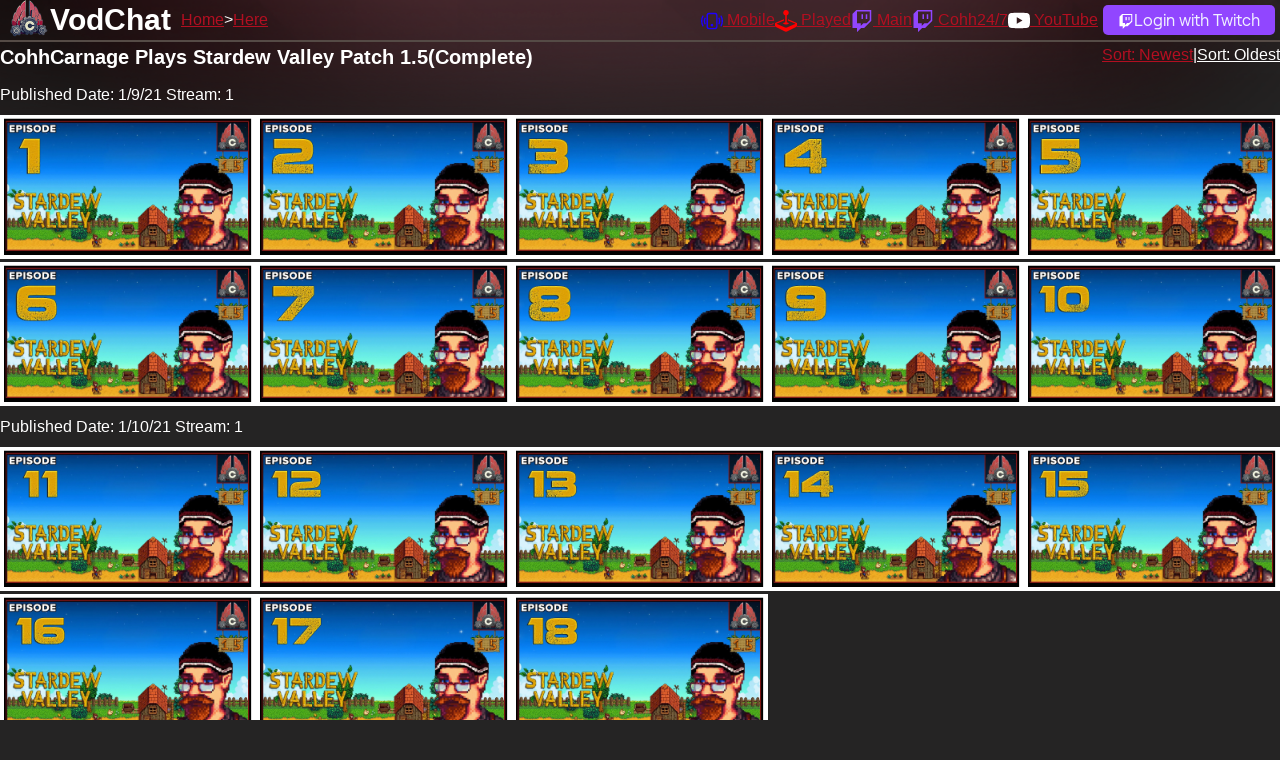

--- FILE ---
content_type: text/html; charset=utf-8
request_url: https://vodchat.cohhilition.com/playlist/PLN39y5i_H0FnnU7-5aQ0PfFTRMOmcGVLm
body_size: 6903
content:
<!DOCTYPE html><html lang="en" data-theme="dark"><head><meta charset="utf-8"><meta name="viewport" content="width=device-width, initial-scale=1, shrink-to-fit=no, user-scalable=no"><link href="/favicon.ico" rel="icon" type="image/x-icon"><link rel="canonical" href="https://vodchat.cohhilition.com/playlist/PLN39y5i_H0FnnU7-5aQ0PfFTRMOmcGVLm"><title>CohhCarnage Plays Stardew Valley Patch 1.5(Complete) | VodChat | The Cohhilition</title><meta name="description" content="Watch CohhCarnage Vods with the Twitch Chat"><link rel="stylesheet" href="/style.min.css?v=20250718_1333"><meta property="og:locale" content="en_US"><meta property="og:type" content="website"><meta property="og:site_name" content="The Cohhilition"><meta property="og:title" content="CohhCarnage Plays Stardew Valley Patch 1.5(Complete) | VodChat | The Cohhilition"><meta property="og:description" content="Watch CohhCarnage Vods with the Twitch Chat"><meta property="og:url" content="/playlist/PLN39y5i_H0FnnU7-5aQ0PfFTRMOmcGVLm"><meta property="og:image" content="https://vodchat.cohhilition.com/logo_left_1920.png"><meta name="twitter:card" content="summary"><meta name="twitter:domain" content="vodchat.cohhilition.com"><meta name="twitter:url" content="/playlist/PLN39y5i_H0FnnU7-5aQ0PfFTRMOmcGVLm"><meta name="twitter:title" content="CohhCarnage Plays Stardew Valley Patch 1.5(Complete) | VodChat | The Cohhilition"><meta name="twitter:description" content="Watch @CohhCarnage Vods with the @Twitch Chat"><meta name="twitter:image" content="https://vodchat.cohhilition.com/logo_left_1920.png"><meta name="theme-color" content="#78080D"><meta name="google-site-verification" content="BkC14JsRMjzkOdrqClkMbvjyNKZPfm5S5dv00HHPw4I"><meta name="darkreader-lock"></head><body id="playlist"><div id="masthead"></div><div id="header"><div><h2><a href="/">VodChat</a></h2></div><div><ul id="sitenav"><li><a href="/">Home</a></li><li><a href="/playlist/PLN39y5i_H0FnnU7-5aQ0PfFTRMOmcGVLm">Here</a></li></ul></div><div><ul id="usernav"><li><a href="https://cohhilition.com/mobile" title="Cohhilition Mobile App"><svg xmlns="http://www.w3.org/2000/svg" width="22" height="22" fill="currentColor" class="bi bi-phone-vibrate" viewBox="0 0 16 16"><path d="M10 3a1 1 0 0 1 1 1v8a1 1 0 0 1-1 1H6a1 1 0 0 1-1-1V4a1 1 0 0 1 1-1h4zM6 2a2 2 0 0 0-2 2v8a2 2 0 0 0 2 2h4a2 2 0 0 0 2-2V4a2 2 0 0 0-2-2H6z"/><path d="M8 12a1 1 0 1 0 0-2 1 1 0 0 0 0 2zM1.599 4.058a.5.5 0 0 1 .208.676A6.967 6.967 0 0 0 1 8c0 1.18.292 2.292.807 3.266a.5.5 0 0 1-.884.468A7.968 7.968 0 0 1 0 8c0-1.347.334-2.619.923-3.734a.5.5 0 0 1 .676-.208zm12.802 0a.5.5 0 0 1 .676.208A7.967 7.967 0 0 1 16 8a7.967 7.967 0 0 1-.923 3.734.5.5 0 0 1-.884-.468A6.967 6.967 0 0 0 15 8c0-1.18-.292-2.292-.807-3.266a.5.5 0 0 1 .208-.676zM3.057 5.534a.5.5 0 0 1 .284.648A4.986 4.986 0 0 0 3 8c0 .642.12 1.255.34 1.818a.5.5 0 1 1-.93.364A5.986 5.986 0 0 1 2 8c0-.769.145-1.505.41-2.182a.5.5 0 0 1 .647-.284zm9.886 0a.5.5 0 0 1 .648.284C13.855 6.495 14 7.231 14 8c0 .769-.145 1.505-.41 2.182a.5.5 0 0 1-.93-.364C12.88 9.255 13 8.642 13 8c0-.642-.12-1.255-.34-1.818a.5.5 0 0 1 .283-.648z"/></svg> <span>Mobile</span></a></li><li><a href="/played/" title="The Great CohhCarnage has played database"><svg xmlns="http://www.w3.org/2000/svg" width="22" height="22" fill="currentColor" class="bi bi-joystick" viewBox="0 0 16 16"><path d="M10 2a2 2 0 0 1-1.5 1.937v5.087c.863.083 1.5.377 1.5.726 0 .414-.895.75-2 .75s-2-.336-2-.75c0-.35.637-.643 1.5-.726V3.937A2 2 0 1 1 10 2z"/><path d="M0 9.665v1.717a1 1 0 0 0 .553.894l6.553 3.277a2 2 0 0 0 1.788 0l6.553-3.277a1 1 0 0 0 .553-.894V9.665c0-.1-.06-.19-.152-.23L9.5 6.715v.993l5.227 2.178a.125.125 0 0 1 .001.23l-5.94 2.546a2 2 0 0 1-1.576 0l-5.94-2.546a.125.125 0 0 1 .001-.23L6.5 7.708l-.013-.988L.152 9.435a.25.25 0 0 0-.152.23z"/></svg> <span>Played</span></a></li><li><a href="https://www.twitch.tv/cohhcarnage" target="_blank" title="CohhCarnage on Twitch"><svg xmlns="http://www.w3.org/2000/svg" width="22" height="22" fill="currentColor" class="bi bi-twitch" viewBox="0 0 16 16"><path d="M3.857 0 1 2.857v10.286h3.429V16l2.857-2.857H9.57L14.714 8V0H3.857zm9.714 7.429-2.285 2.285H9l-2 2v-2H4.429V1.143h9.142v6.286z"/><path d="M11.857 3.143h-1.143V6.57h1.143V3.143zm-3.143 0H7.571V6.57h1.143V3.143z"/></svg> <span>Main</span></a></li><li><a href="https://www.twitch.tv/cohh" target="_blank" title="Cohh on Twitch"><svg xmlns="http://www.w3.org/2000/svg" width="22" height="22" fill="currentColor" class="bi bi-twitch" viewBox="0 0 16 16"><path d="M3.857 0 1 2.857v10.286h3.429V16l2.857-2.857H9.57L14.714 8V0H3.857zm9.714 7.429-2.285 2.285H9l-2 2v-2H4.429V1.143h9.142v6.286z"/><path d="M11.857 3.143h-1.143V6.57h1.143V3.143zm-3.143 0H7.571V6.57h1.143V3.143z"/></svg> <span>Cohh24/7</span></a></li><li><a href="https://www.youtube.com/cohhcarnage" target="_blank" title="CohhCarnage on YouTube"><svg xmlns="http://www.w3.org/2000/svg" width="22" height="22" fill="currentColor" class="bi bi-youtube" viewBox="0 0 16 16"><path d="M8.051 1.999h.089c.822.003 4.987.033 6.11.335a2.01 2.01 0 0 1 1.415 1.42c.101.38.172.883.22 1.402l.01.104.022.26.008.104c.065.914.073 1.77.074 1.957v.075c-.001.194-.01 1.108-.082 2.06l-.008.105-.009.104c-.05.572-.124 1.14-.235 1.558a2.007 2.007 0 0 1-1.415 1.42c-1.16.312-5.569.334-6.18.335h-.142c-.309 0-1.587-.006-2.927-.052l-.17-.006-.087-.004-.171-.007-.171-.007c-1.11-.049-2.167-.128-2.654-.26a2.007 2.007 0 0 1-1.415-1.419c-.111-.417-.185-.986-.235-1.558L.09 9.82l-.008-.104A31.4 31.4 0 0 1 0 7.68v-.123c.002-.215.01-.958.064-1.778l.007-.103.003-.052.008-.104.022-.26.01-.104c.048-.519.119-1.023.22-1.402a2.007 2.007 0 0 1 1.415-1.42c.487-.13 1.544-.21 2.654-.26l.17-.007.172-.006.086-.003.171-.007A99.788 99.788 0 0 1 7.858 2h.193zM6.4 5.209v4.818l4.157-2.408L6.4 5.209z"/></svg> <span>YouTube</span></a></li><li><a class="login_link" href="/login/" title="Login with Twitch"><svg xmlns="http://www.w3.org/2000/svg" width="16" height="16" fill="#FFFFFF" class="bi bi-twitch" viewBox="0 0 16 16"><path d="M3.857 0 1 2.857v10.286h3.429V16l2.857-2.857H9.57L14.714 8V0H3.857zm9.714 7.429-2.285 2.285H9l-2 2v-2H4.429V1.143h9.142v6.286z"/><path d="M11.857 3.143h-1.143V6.57h1.143V3.143zm-3.143 0H7.571V6.57h1.143V3.143z"/></svg><span>Login with Twitch</span></a></li></ul></div></div><div id="main"><div id="errors"></div><div class="right"><a href="?sort=desc">Sort: Newest</a>|<a class="active" href="?sort=asc">Sort: Oldest</a></div><h4>CohhCarnage Plays Stardew Valley Patch 1.5(Complete)</h4><div class="row playlist_videos"><div class="breaker"></div><p class="published_date">Published Date: 1/9/21 Stream: 1</p><div class="cell"><a class=" " href="/video/L33xnGSyXdg" id="video_L33xnGSyXdg"><img class="img-fluid" src="https://i.ytimg.com/vi_webp/L33xnGSyXdg/maxresdefault.webp" title="CohhCarnage Plays Stardew Valley Patch 1.5 - Episode 1" alt="CohhCarnage Plays Stardew Valley Patch 1.5 - Episode 1"></a></div><div class="cell"><a class=" " href="/video/8LJ5k9zm-Uw" id="video_8LJ5k9zm-Uw"><img class="img-fluid" src="https://i.ytimg.com/vi_webp/8LJ5k9zm-Uw/maxresdefault.webp" title="CohhCarnage Plays Stardew Valley Patch 1.5 - Episode 2" alt="CohhCarnage Plays Stardew Valley Patch 1.5 - Episode 2"></a></div><div class="cell"><a class=" " href="/video/o75inLTgsJU" id="video_o75inLTgsJU"><img class="img-fluid" src="https://i.ytimg.com/vi_webp/o75inLTgsJU/maxresdefault.webp" title="CohhCarnage Plays Stardew Valley Patch 1.5 - Episode 3" alt="CohhCarnage Plays Stardew Valley Patch 1.5 - Episode 3"></a></div><div class="cell"><a class=" " href="/video/E6nKP4e_0q4" id="video_E6nKP4e_0q4"><img class="img-fluid" src="https://i.ytimg.com/vi_webp/E6nKP4e_0q4/maxresdefault.webp" title="CohhCarnage Plays Stardew Valley Patch 1.5 - Episode 4" alt="CohhCarnage Plays Stardew Valley Patch 1.5 - Episode 4"></a></div><div class="cell"><a class=" " href="/video/I-Zhqa3kXlo" id="video_I-Zhqa3kXlo"><img class="img-fluid" src="https://i.ytimg.com/vi_webp/I-Zhqa3kXlo/maxresdefault.webp" title="CohhCarnage Plays Stardew Valley Patch 1.5 - Episode 5" alt="CohhCarnage Plays Stardew Valley Patch 1.5 - Episode 5"></a></div><div class="cell"><a class=" " href="/video/gh_wPA0Ow30" id="video_gh_wPA0Ow30"><img class="img-fluid" src="https://i.ytimg.com/vi_webp/gh_wPA0Ow30/maxresdefault.webp" title="CohhCarnage Plays Stardew Valley Patch 1.5 - Episode 6" alt="CohhCarnage Plays Stardew Valley Patch 1.5 - Episode 6"></a></div><div class="cell"><a class=" " href="/video/xVvcL0ISAmg" id="video_xVvcL0ISAmg"><img class="img-fluid" src="https://i.ytimg.com/vi_webp/xVvcL0ISAmg/maxresdefault.webp" title="CohhCarnage Plays Stardew Valley Patch 1.5 - Episode 7" alt="CohhCarnage Plays Stardew Valley Patch 1.5 - Episode 7"></a></div><div class="cell"><a class=" " href="/video/pz5K0uk6Dc8" id="video_pz5K0uk6Dc8"><img class="img-fluid" src="https://i.ytimg.com/vi_webp/pz5K0uk6Dc8/maxresdefault.webp" title="CohhCarnage Plays Stardew Valley Patch 1.5 - Episode 8" alt="CohhCarnage Plays Stardew Valley Patch 1.5 - Episode 8"></a></div><div class="cell"><a class=" " href="/video/qyt8Pxk3dWA" id="video_qyt8Pxk3dWA"><img class="img-fluid" src="https://i.ytimg.com/vi_webp/qyt8Pxk3dWA/maxresdefault.webp" title="CohhCarnage Plays Stardew Valley Patch 1.5 - Episode 9" alt="CohhCarnage Plays Stardew Valley Patch 1.5 - Episode 9"></a></div><div class="cell"><a class=" " href="/video/IJoOUsdm860" id="video_IJoOUsdm860"><img class="img-fluid" src="https://i.ytimg.com/vi_webp/IJoOUsdm860/maxresdefault.webp" title="CohhCarnage Plays Stardew Valley Patch 1.5 - Episode 10" alt="CohhCarnage Plays Stardew Valley Patch 1.5 - Episode 10"></a></div><div class="breaker"></div><p class="published_date">Published Date: 1/10/21 Stream: 1</p><div class="cell"><a class=" " href="/video/dSBgdBVxRRA" id="video_dSBgdBVxRRA"><img class="img-fluid" src="https://i.ytimg.com/vi_webp/dSBgdBVxRRA/maxresdefault.webp" title="CohhCarnage Plays Stardew Valley Patch 1.5 - Episode 11" alt="CohhCarnage Plays Stardew Valley Patch 1.5 - Episode 11"></a></div><div class="cell"><a class=" " href="/video/pr6fZ9z3v34" id="video_pr6fZ9z3v34"><img class="img-fluid" src="https://i.ytimg.com/vi_webp/pr6fZ9z3v34/maxresdefault.webp" title="CohhCarnage Plays Stardew Valley Patch 1.5 - Episode 12" alt="CohhCarnage Plays Stardew Valley Patch 1.5 - Episode 12"></a></div><div class="cell"><a class=" " href="/video/eyufcUfsFvc" id="video_eyufcUfsFvc"><img class="img-fluid" src="https://i.ytimg.com/vi_webp/eyufcUfsFvc/maxresdefault.webp" title="CohhCarnage Plays Stardew Valley Patch 1.5 - Episode 13" alt="CohhCarnage Plays Stardew Valley Patch 1.5 - Episode 13"></a></div><div class="cell"><a class=" " href="/video/-Vog9c8EeWk" id="video_-Vog9c8EeWk"><img class="img-fluid" src="https://i.ytimg.com/vi_webp/-Vog9c8EeWk/maxresdefault.webp" title="CohhCarnage Plays Stardew Valley Patch 1.5 - Episode 14" alt="CohhCarnage Plays Stardew Valley Patch 1.5 - Episode 14"></a></div><div class="cell"><a class=" " href="/video/ic4TA5Rldlc" id="video_ic4TA5Rldlc"><img class="img-fluid" src="https://i.ytimg.com/vi_webp/ic4TA5Rldlc/maxresdefault.webp" title="CohhCarnage Plays Stardew Valley Patch 1.5 - Episode 15" alt="CohhCarnage Plays Stardew Valley Patch 1.5 - Episode 15"></a></div><div class="cell"><a class=" " href="/video/qWMUoVthMrs" id="video_qWMUoVthMrs"><img class="img-fluid" src="https://i.ytimg.com/vi_webp/qWMUoVthMrs/maxresdefault.webp" title="CohhCarnage Plays Stardew Valley Patch 1.5 - Episode 16" alt="CohhCarnage Plays Stardew Valley Patch 1.5 - Episode 16"></a></div><div class="cell"><a class=" " href="/video/QxHtSgD9rK4" id="video_QxHtSgD9rK4"><img class="img-fluid" src="https://i.ytimg.com/vi_webp/QxHtSgD9rK4/maxresdefault.webp" title="CohhCarnage Plays Stardew Valley Patch 1.5 - Episode 17" alt="CohhCarnage Plays Stardew Valley Patch 1.5 - Episode 17"></a></div><div class="cell"><a class=" " href="/video/dNitby9dE1I" id="video_dNitby9dE1I"><img class="img-fluid" src="https://i.ytimg.com/vi_webp/dNitby9dE1I/maxresdefault.webp" title="CohhCarnage Plays Stardew Valley Patch 1.5 - Episode 18" alt="CohhCarnage Plays Stardew Valley Patch 1.5 - Episode 18"></a></div><div class="breaker"></div><p class="published_date">Published Date: 1/10/21 Stream: 2</p><div class="cell"><a class=" " href="/video/A__vq0FfErg" id="video_A__vq0FfErg"><img class="img-fluid" src="https://i.ytimg.com/vi_webp/A__vq0FfErg/maxresdefault.webp" title="CohhCarnage Plays Stardew Valley Patch 1.5 - Episode 19" alt="CohhCarnage Plays Stardew Valley Patch 1.5 - Episode 19"></a></div><div class="cell"><a class=" " href="/video/wSwyipN1lYg" id="video_wSwyipN1lYg"><img class="img-fluid" src="https://i.ytimg.com/vi_webp/wSwyipN1lYg/maxresdefault.webp" title="CohhCarnage Plays Stardew Valley Patch 1.5 - Episode 20" alt="CohhCarnage Plays Stardew Valley Patch 1.5 - Episode 20"></a></div><div class="cell"><a class=" " href="/video/b-N-dUrm1-I" id="video_b-N-dUrm1-I"><img class="img-fluid" src="https://i.ytimg.com/vi_webp/b-N-dUrm1-I/maxresdefault.webp" title="CohhCarnage Plays Stardew Valley Patch 1.5 - Episode 21" alt="CohhCarnage Plays Stardew Valley Patch 1.5 - Episode 21"></a></div><div class="cell"><a class=" " href="/video/XLnzx31THlI" id="video_XLnzx31THlI"><img class="img-fluid" src="https://i.ytimg.com/vi_webp/XLnzx31THlI/maxresdefault.webp" title="CohhCarnage Plays Stardew Valley Patch 1.5 - Episode 22" alt="CohhCarnage Plays Stardew Valley Patch 1.5 - Episode 22"></a></div><div class="breaker"></div><p class="published_date">Published Date: 1/11/21 Stream: 1</p><div class="cell"><a class=" " href="/video/Q0K8Ce7HET8" id="video_Q0K8Ce7HET8"><img class="img-fluid" src="https://i.ytimg.com/vi_webp/Q0K8Ce7HET8/maxresdefault.webp" title="CohhCarnage Plays Stardew Valley Patch 1.5 - Episode 23" alt="CohhCarnage Plays Stardew Valley Patch 1.5 - Episode 23"></a></div><div class="cell"><a class=" " href="/video/uq8N4i9U7wE" id="video_uq8N4i9U7wE"><img class="img-fluid" src="https://i.ytimg.com/vi_webp/uq8N4i9U7wE/maxresdefault.webp" title="CohhCarnage Plays Stardew Valley Patch 1.5 - Episode 24" alt="CohhCarnage Plays Stardew Valley Patch 1.5 - Episode 24"></a></div><div class="cell"><a class=" " href="/video/n-Q19IAOnlE" id="video_n-Q19IAOnlE"><img class="img-fluid" src="https://i.ytimg.com/vi_webp/n-Q19IAOnlE/maxresdefault.webp" title="CohhCarnage Plays Stardew Valley Patch 1.5 - Episode 25" alt="CohhCarnage Plays Stardew Valley Patch 1.5 - Episode 25"></a></div><div class="cell"><a class=" " href="/video/w0v9BVfIZco" id="video_w0v9BVfIZco"><img class="img-fluid" src="https://i.ytimg.com/vi_webp/w0v9BVfIZco/maxresdefault.webp" title="CohhCarnage Plays Stardew Valley Patch 1.5 - Episode 26" alt="CohhCarnage Plays Stardew Valley Patch 1.5 - Episode 26"></a></div><div class="cell"><a class=" " href="/video/xMUVYBjt2Hs" id="video_xMUVYBjt2Hs"><img class="img-fluid" src="https://i.ytimg.com/vi_webp/xMUVYBjt2Hs/maxresdefault.webp" title="CohhCarnage Plays Stardew Valley Patch 1.5 - Episode 27" alt="CohhCarnage Plays Stardew Valley Patch 1.5 - Episode 27"></a></div><div class="cell"><a class=" " href="/video/1lahVZIDG8c" id="video_1lahVZIDG8c"><img class="img-fluid" src="https://i.ytimg.com/vi_webp/1lahVZIDG8c/maxresdefault.webp" title="CohhCarnage Plays Stardew Valley Patch 1.5 - Episode 28" alt="CohhCarnage Plays Stardew Valley Patch 1.5 - Episode 28"></a></div><div class="breaker"></div><p class="published_date">Published Date: 1/11/21 Stream: 2</p><div class="cell"><a class=" " href="/video/GZEMVmFC83I" id="video_GZEMVmFC83I"><img class="img-fluid" src="https://i.ytimg.com/vi_webp/GZEMVmFC83I/maxresdefault.webp" title="CohhCarnage Plays Stardew Valley Patch 1.5 - Episode 29" alt="CohhCarnage Plays Stardew Valley Patch 1.5 - Episode 29"></a></div><div class="cell"><a class=" " href="/video/XFM9pPcgEo4" id="video_XFM9pPcgEo4"><img class="img-fluid" src="https://i.ytimg.com/vi_webp/XFM9pPcgEo4/maxresdefault.webp" title="CohhCarnage Plays Stardew Valley Patch 1.5 - Episode 30" alt="CohhCarnage Plays Stardew Valley Patch 1.5 - Episode 30"></a></div><div class="cell"><a class=" " href="/video/77ttlQ9pkQw" id="video_77ttlQ9pkQw"><img class="img-fluid" src="https://i.ytimg.com/vi_webp/77ttlQ9pkQw/maxresdefault.webp" title="CohhCarnage Plays Stardew Valley Patch 1.5 - Episode 31" alt="CohhCarnage Plays Stardew Valley Patch 1.5 - Episode 31"></a></div><div class="cell"><a class=" " href="/video/UgzqbxF4CtM" id="video_UgzqbxF4CtM"><img class="img-fluid" src="https://i.ytimg.com/vi_webp/UgzqbxF4CtM/maxresdefault.webp" title="CohhCarnage Plays Stardew Valley Patch 1.5 - Episode 32" alt="CohhCarnage Plays Stardew Valley Patch 1.5 - Episode 32"></a></div><div class="cell"><a class=" " href="/video/-2TqA8mTBnw" id="video_-2TqA8mTBnw"><img class="img-fluid" src="https://i.ytimg.com/vi_webp/-2TqA8mTBnw/maxresdefault.webp" title="CohhCarnage Plays Stardew Valley Patch 1.5 - Episode 33" alt="CohhCarnage Plays Stardew Valley Patch 1.5 - Episode 33"></a></div><div class="cell"><a class=" " href="/video/n7fL_DDkqEs" id="video_n7fL_DDkqEs"><img class="img-fluid" src="https://i.ytimg.com/vi_webp/n7fL_DDkqEs/maxresdefault.webp" title="CohhCarnage Plays Stardew Valley Patch 1.5 - Episode 34" alt="CohhCarnage Plays Stardew Valley Patch 1.5 - Episode 34"></a></div><div class="cell"><a class=" " href="/video/847gEzl3KnA" id="video_847gEzl3KnA"><img class="img-fluid" src="https://i.ytimg.com/vi_webp/847gEzl3KnA/maxresdefault.webp" title="CohhCarnage Plays Stardew Valley Patch 1.5 - Episode 35" alt="CohhCarnage Plays Stardew Valley Patch 1.5 - Episode 35"></a></div><div class="breaker"></div><p class="published_date">Published Date: 1/12/21 Stream: 1</p><div class="cell"><a class=" " href="/video/zpIbCsJKTGc" id="video_zpIbCsJKTGc"><img class="img-fluid" src="https://i.ytimg.com/vi_webp/zpIbCsJKTGc/maxresdefault.webp" title="CohhCarnage Plays Stardew Valley Patch 1.5 - Episode 36" alt="CohhCarnage Plays Stardew Valley Patch 1.5 - Episode 36"></a></div><div class="breaker"></div><p class="published_date">Published Date: 1/12/21 Stream: 2</p><div class="cell"><a class=" " href="/video/HJOCEseyNHM" id="video_HJOCEseyNHM"><img class="img-fluid" src="https://i.ytimg.com/vi_webp/HJOCEseyNHM/maxresdefault.webp" title="CohhCarnage Plays Stardew Valley Patch 1.5 - Episode 37" alt="CohhCarnage Plays Stardew Valley Patch 1.5 - Episode 37"></a></div><div class="cell"><a class=" " href="/video/T4nwsZd7l6c" id="video_T4nwsZd7l6c"><img class="img-fluid" src="https://i.ytimg.com/vi_webp/T4nwsZd7l6c/maxresdefault.webp" title="CohhCarnage Plays Stardew Valley Patch 1.5 - Episode 38" alt="CohhCarnage Plays Stardew Valley Patch 1.5 - Episode 38"></a></div><div class="cell"><a class=" " href="/video/iUcUEgz1EMg" id="video_iUcUEgz1EMg"><img class="img-fluid" src="https://i.ytimg.com/vi_webp/iUcUEgz1EMg/maxresdefault.webp" title="CohhCarnage Plays Stardew Valley Patch 1.5 - Episode 39" alt="CohhCarnage Plays Stardew Valley Patch 1.5 - Episode 39"></a></div><div class="cell"><a class=" " href="/video/Vt3kMLiZ6q8" id="video_Vt3kMLiZ6q8"><img class="img-fluid" src="https://i.ytimg.com/vi_webp/Vt3kMLiZ6q8/maxresdefault.webp" title="CohhCarnage Plays Stardew Valley Patch 1.5 - Episode 40" alt="CohhCarnage Plays Stardew Valley Patch 1.5 - Episode 40"></a></div><div class="cell"><a class=" " href="/video/RYz7vUPPT6E" id="video_RYz7vUPPT6E"><img class="img-fluid" src="https://i.ytimg.com/vi_webp/RYz7vUPPT6E/maxresdefault.webp" title="CohhCarnage Plays Stardew Valley Patch 1.5 - Episode 41" alt="CohhCarnage Plays Stardew Valley Patch 1.5 - Episode 41"></a></div><div class="cell"><a class=" " href="/video/2apQLvCVh1U" id="video_2apQLvCVh1U"><img class="img-fluid" src="https://i.ytimg.com/vi_webp/2apQLvCVh1U/maxresdefault.webp" title="CohhCarnage Plays Stardew Valley Patch 1.5 - Episode 42" alt="CohhCarnage Plays Stardew Valley Patch 1.5 - Episode 42"></a></div><div class="cell"><a class=" " href="/video/NRXKTOIMi0E" id="video_NRXKTOIMi0E"><img class="img-fluid" src="https://i.ytimg.com/vi_webp/NRXKTOIMi0E/maxresdefault.webp" title="CohhCarnage Plays Stardew Valley Patch 1.5 - Episode 43" alt="CohhCarnage Plays Stardew Valley Patch 1.5 - Episode 43"></a></div><div class="cell"><a class=" " href="/video/0Ehb9itoDNw" id="video_0Ehb9itoDNw"><img class="img-fluid" src="https://i.ytimg.com/vi_webp/0Ehb9itoDNw/maxresdefault.webp" title="CohhCarnage Plays Stardew Valley Patch 1.5 - Episode 44" alt="CohhCarnage Plays Stardew Valley Patch 1.5 - Episode 44"></a></div><div class="cell"><a class=" " href="/video/uvZwefDQGBs" id="video_uvZwefDQGBs"><img class="img-fluid" src="https://i.ytimg.com/vi_webp/uvZwefDQGBs/maxresdefault.webp" title="CohhCarnage Plays Stardew Valley Patch 1.5 - Episode 45" alt="CohhCarnage Plays Stardew Valley Patch 1.5 - Episode 45"></a></div><div class="cell"><a class=" " href="/video/f_VIn4vYUXM" id="video_f_VIn4vYUXM"><img class="img-fluid" src="https://i.ytimg.com/vi_webp/f_VIn4vYUXM/maxresdefault.webp" title="CohhCarnage Plays Stardew Valley Patch 1.5 - Episode 46" alt="CohhCarnage Plays Stardew Valley Patch 1.5 - Episode 46"></a></div><div class="cell"><a class=" " href="/video/stNU4lbQF0g" id="video_stNU4lbQF0g"><img class="img-fluid" src="https://i.ytimg.com/vi_webp/stNU4lbQF0g/maxresdefault.webp" title="CohhCarnage Plays Stardew Valley Patch 1.5 - Episode 47" alt="CohhCarnage Plays Stardew Valley Patch 1.5 - Episode 47"></a></div><div class="breaker"></div><p class="published_date">Published Date: 1/13/21 Stream: 1</p><div class="cell"><a class=" " href="/video/SoTYbI5rFTI" id="video_SoTYbI5rFTI"><img class="img-fluid" src="https://i.ytimg.com/vi_webp/SoTYbI5rFTI/maxresdefault.webp" title="CohhCarnage Plays Stardew Valley Patch 1.5 - Episode 48" alt="CohhCarnage Plays Stardew Valley Patch 1.5 - Episode 48"></a></div><div class="cell"><a class=" " href="/video/szsBT4Lw6bU" id="video_szsBT4Lw6bU"><img class="img-fluid" src="https://i.ytimg.com/vi_webp/szsBT4Lw6bU/maxresdefault.webp" title="CohhCarnage Plays Stardew Valley Patch 1.5 - Episode 49" alt="CohhCarnage Plays Stardew Valley Patch 1.5 - Episode 49"></a></div><div class="cell"><a class=" " href="/video/dcsdXeMzT0w" id="video_dcsdXeMzT0w"><img class="img-fluid" src="https://i.ytimg.com/vi_webp/dcsdXeMzT0w/maxresdefault.webp" title="CohhCarnage Plays Stardew Valley Patch 1.5 - Episode 50" alt="CohhCarnage Plays Stardew Valley Patch 1.5 - Episode 50"></a></div><div class="cell"><a class=" " href="/video/8GkHX2kA_9M" id="video_8GkHX2kA_9M"><img class="img-fluid" src="https://i.ytimg.com/vi_webp/8GkHX2kA_9M/maxresdefault.webp" title="CohhCarnage Plays Stardew Valley Patch 1.5 - Episode 51" alt="CohhCarnage Plays Stardew Valley Patch 1.5 - Episode 51"></a></div><div class="cell"><a class=" " href="/video/_n9A8tD60tI" id="video__n9A8tD60tI"><img class="img-fluid" src="https://i.ytimg.com/vi_webp/_n9A8tD60tI/maxresdefault.webp" title="CohhCarnage Plays Stardew Valley Patch 1.5 - Episode 52" alt="CohhCarnage Plays Stardew Valley Patch 1.5 - Episode 52"></a></div><div class="breaker"></div><p class="published_date">Published Date: 1/14/21 Stream: 1</p><div class="cell"><a class=" " href="/video/p2SjLYVrHJ8" id="video_p2SjLYVrHJ8"><img class="img-fluid" src="https://i.ytimg.com/vi_webp/p2SjLYVrHJ8/maxresdefault.webp" title="CohhCarnage Plays Stardew Valley Patch 1.5 - Episode 53" alt="CohhCarnage Plays Stardew Valley Patch 1.5 - Episode 53"></a></div><div class="cell"><a class=" " href="/video/YZNhol5o_jQ" id="video_YZNhol5o_jQ"><img class="img-fluid" src="https://i.ytimg.com/vi_webp/YZNhol5o_jQ/maxresdefault.webp" title="CohhCarnage Plays Stardew Valley Patch 1.5 - Episode 54" alt="CohhCarnage Plays Stardew Valley Patch 1.5 - Episode 54"></a></div><div class="cell"><a class=" " href="/video/_BP06LpnNuE" id="video__BP06LpnNuE"><img class="img-fluid" src="https://i.ytimg.com/vi_webp/_BP06LpnNuE/maxresdefault.webp" title="CohhCarnage Plays Stardew Valley Patch 1.5 - Episode 55" alt="CohhCarnage Plays Stardew Valley Patch 1.5 - Episode 55"></a></div><div class="cell"><a class=" " href="/video/rwsn2QTPZc4" id="video_rwsn2QTPZc4"><img class="img-fluid" src="https://i.ytimg.com/vi_webp/rwsn2QTPZc4/maxresdefault.webp" title="CohhCarnage Plays Stardew Valley Patch 1.5 - Episode 56" alt="CohhCarnage Plays Stardew Valley Patch 1.5 - Episode 56"></a></div><div class="cell"><a class=" " href="/video/JKULmH3T3Xs" id="video_JKULmH3T3Xs"><img class="img-fluid" src="https://i.ytimg.com/vi_webp/JKULmH3T3Xs/maxresdefault.webp" title="CohhCarnage Plays Stardew Valley Patch 1.5 - Episode 57" alt="CohhCarnage Plays Stardew Valley Patch 1.5 - Episode 57"></a></div><div class="breaker"></div><p class="published_date">Published Date: 1/15/21 Stream: 1</p><div class="cell"><a class=" " href="/video/gUgwA7b25lc" id="video_gUgwA7b25lc"><img class="img-fluid" src="https://i.ytimg.com/vi_webp/gUgwA7b25lc/maxresdefault.webp" title="CohhCarnage Plays Stardew Valley Patch 1.5 - Episode 58" alt="CohhCarnage Plays Stardew Valley Patch 1.5 - Episode 58"></a></div><div class="cell"><a class=" " href="/video/mGPaYlve45g" id="video_mGPaYlve45g"><img class="img-fluid" src="https://i.ytimg.com/vi_webp/mGPaYlve45g/maxresdefault.webp" title="CohhCarnage Plays Stardew Valley Patch 1.5 - Episode 59" alt="CohhCarnage Plays Stardew Valley Patch 1.5 - Episode 59"></a></div><div class="cell"><a class=" " href="/video/HK-t4185DyY" id="video_HK-t4185DyY"><img class="img-fluid" src="https://i.ytimg.com/vi_webp/HK-t4185DyY/maxresdefault.webp" title="CohhCarnage Plays Stardew Valley Patch 1.5 - Episode 60" alt="CohhCarnage Plays Stardew Valley Patch 1.5 - Episode 60"></a></div><div class="cell"><a class=" " href="/video/TADoV0AxWlk" id="video_TADoV0AxWlk"><img class="img-fluid" src="https://i.ytimg.com/vi_webp/TADoV0AxWlk/maxresdefault.webp" title="CohhCarnage Plays Stardew Valley Patch 1.5 - Episode 61" alt="CohhCarnage Plays Stardew Valley Patch 1.5 - Episode 61"></a></div><div class="cell"><a class=" " href="/video/QGJYxWL70Ns" id="video_QGJYxWL70Ns"><img class="img-fluid" src="https://i.ytimg.com/vi_webp/QGJYxWL70Ns/maxresdefault.webp" title="CohhCarnage Plays Stardew Valley Patch 1.5 - Episode 62" alt="CohhCarnage Plays Stardew Valley Patch 1.5 - Episode 62"></a></div><div class="cell"><a class=" " href="/video/BERaa3rFL5s" id="video_BERaa3rFL5s"><img class="img-fluid" src="https://i.ytimg.com/vi_webp/BERaa3rFL5s/maxresdefault.webp" title="CohhCarnage Plays Stardew Valley Patch 1.5 - Episode 63" alt="CohhCarnage Plays Stardew Valley Patch 1.5 - Episode 63"></a></div><div class="cell"><a class=" " href="/video/9JjZU2sImCI" id="video_9JjZU2sImCI"><img class="img-fluid" src="https://i.ytimg.com/vi_webp/9JjZU2sImCI/maxresdefault.webp" title="CohhCarnage Plays Stardew Valley Patch 1.5 - Episode 64" alt="CohhCarnage Plays Stardew Valley Patch 1.5 - Episode 64"></a></div><div class="cell"><a class=" " href="/video/o5taQnH-vd4" id="video_o5taQnH-vd4"><img class="img-fluid" src="https://i.ytimg.com/vi_webp/o5taQnH-vd4/maxresdefault.webp" title="CohhCarnage Plays Stardew Valley Patch 1.5 - Episode 65" alt="CohhCarnage Plays Stardew Valley Patch 1.5 - Episode 65"></a></div><div class="cell"><a class=" " href="/video/mnFPrIUirz4" id="video_mnFPrIUirz4"><img class="img-fluid" src="https://i.ytimg.com/vi_webp/mnFPrIUirz4/maxresdefault.webp" title="CohhCarnage Plays Stardew Valley Patch 1.5 - Episode 66" alt="CohhCarnage Plays Stardew Valley Patch 1.5 - Episode 66"></a></div><div class="cell"><a class=" " href="/video/9lATwrYsMuY" id="video_9lATwrYsMuY"><img class="img-fluid" src="https://i.ytimg.com/vi_webp/9lATwrYsMuY/maxresdefault.webp" title="CohhCarnage Plays Stardew Valley Patch 1.5 - Episode 67" alt="CohhCarnage Plays Stardew Valley Patch 1.5 - Episode 67"></a></div><div class="cell"><a class=" " href="/video/_ICXqMCz2RA" id="video__ICXqMCz2RA"><img class="img-fluid" src="https://i.ytimg.com/vi_webp/_ICXqMCz2RA/maxresdefault.webp" title="CohhCarnage Plays Stardew Valley Patch 1.5 - Episode 68" alt="CohhCarnage Plays Stardew Valley Patch 1.5 - Episode 68"></a></div><div class="cell"><a class=" " href="/video/Fa_6iNWq5hA" id="video_Fa_6iNWq5hA"><img class="img-fluid" src="https://i.ytimg.com/vi_webp/Fa_6iNWq5hA/maxresdefault.webp" title="CohhCarnage Plays Stardew Valley Patch 1.5 - Episode 69" alt="CohhCarnage Plays Stardew Valley Patch 1.5 - Episode 69"></a></div><div class="cell"><a class=" " href="/video/Ra7kg29j8C8" id="video_Ra7kg29j8C8"><img class="img-fluid" src="https://i.ytimg.com/vi_webp/Ra7kg29j8C8/maxresdefault.webp" title="CohhCarnage Plays Stardew Valley Patch 1.5 - Episode 70" alt="CohhCarnage Plays Stardew Valley Patch 1.5 - Episode 70"></a></div><div class="cell"><a class=" " href="/video/zfAs5GoTGXs" id="video_zfAs5GoTGXs"><img class="img-fluid" src="https://i.ytimg.com/vi_webp/zfAs5GoTGXs/maxresdefault.webp" title="CohhCarnage Plays Stardew Valley Patch 1.5 - Episode 71" alt="CohhCarnage Plays Stardew Valley Patch 1.5 - Episode 71"></a></div><div class="cell"><a class=" " href="/video/taQmMjW4iSg" id="video_taQmMjW4iSg"><img class="img-fluid" src="https://i.ytimg.com/vi_webp/taQmMjW4iSg/maxresdefault.webp" title="CohhCarnage Plays Stardew Valley Patch 1.5 - Episode 72" alt="CohhCarnage Plays Stardew Valley Patch 1.5 - Episode 72"></a></div><div class="cell"><a class=" " href="/video/9laMO5dO4sc" id="video_9laMO5dO4sc"><img class="img-fluid" src="https://i.ytimg.com/vi_webp/9laMO5dO4sc/maxresdefault.webp" title="CohhCarnage Plays Stardew Valley Patch 1.5 - Episode 73" alt="CohhCarnage Plays Stardew Valley Patch 1.5 - Episode 73"></a></div><div class="breaker"></div><p class="published_date">Published Date: 1/15/21 Stream: 2</p><div class="cell"><a class=" " href="/video/5mm6KigVwSc" id="video_5mm6KigVwSc"><img class="img-fluid" src="https://i.ytimg.com/vi_webp/5mm6KigVwSc/maxresdefault.webp" title="CohhCarnage Plays Stardew Valley Patch 1.5 - Episode 74" alt="CohhCarnage Plays Stardew Valley Patch 1.5 - Episode 74"></a></div><div class="cell"><a class=" " href="/video/2nQdzATx4tU" id="video_2nQdzATx4tU"><img class="img-fluid" src="https://i.ytimg.com/vi_webp/2nQdzATx4tU/maxresdefault.webp" title="CohhCarnage Plays Stardew Valley Patch 1.5 - Episode 75" alt="CohhCarnage Plays Stardew Valley Patch 1.5 - Episode 75"></a></div><div class="cell"><a class=" " href="/video/EObuMgN6NVI" id="video_EObuMgN6NVI"><img class="img-fluid" src="https://i.ytimg.com/vi_webp/EObuMgN6NVI/maxresdefault.webp" title="CohhCarnage Plays Stardew Valley Patch 1.5 - Episode 76" alt="CohhCarnage Plays Stardew Valley Patch 1.5 - Episode 76"></a></div><div class="breaker"></div><p class="published_date">Published Date: 1/15/21 Stream: 3</p><div class="cell"><a class=" " href="/video/x7poJ0yQGws" id="video_x7poJ0yQGws"><img class="img-fluid" src="https://i.ytimg.com/vi_webp/x7poJ0yQGws/maxresdefault.webp" title="CohhCarnage Plays Stardew Valley Patch 1.5 - Episode 77" alt="CohhCarnage Plays Stardew Valley Patch 1.5 - Episode 77"></a></div><div class="cell"><a class=" " href="/video/e4m1vLDDeRQ" id="video_e4m1vLDDeRQ"><img class="img-fluid" src="https://i.ytimg.com/vi_webp/e4m1vLDDeRQ/maxresdefault.webp" title="CohhCarnage Plays Stardew Valley Patch 1.5 - Episode 78" alt="CohhCarnage Plays Stardew Valley Patch 1.5 - Episode 78"></a></div><div class="cell"><a class=" " href="/video/7ycZ_i8nM3M" id="video_7ycZ_i8nM3M"><img class="img-fluid" src="https://i.ytimg.com/vi_webp/7ycZ_i8nM3M/maxresdefault.webp" title="CohhCarnage Plays Stardew Valley Patch 1.5 - Episode 79" alt="CohhCarnage Plays Stardew Valley Patch 1.5 - Episode 79"></a></div><div class="cell"><a class=" " href="/video/pJsNjonKb-s" id="video_pJsNjonKb-s"><img class="img-fluid" src="https://i.ytimg.com/vi_webp/pJsNjonKb-s/maxresdefault.webp" title="CohhCarnage Plays Stardew Valley Patch 1.5 - Episode 80" alt="CohhCarnage Plays Stardew Valley Patch 1.5 - Episode 80"></a></div><div class="cell"><a class=" " href="/video/d5pncvdTm2M" id="video_d5pncvdTm2M"><img class="img-fluid" src="https://i.ytimg.com/vi_webp/d5pncvdTm2M/maxresdefault.webp" title="CohhCarnage Plays Stardew Valley Patch 1.5 - Episode 81" alt="CohhCarnage Plays Stardew Valley Patch 1.5 - Episode 81"></a></div><div class="cell"><a class=" " href="/video/BuplUXFxy4Q" id="video_BuplUXFxy4Q"><img class="img-fluid" src="https://i.ytimg.com/vi_webp/BuplUXFxy4Q/maxresdefault.webp" title="CohhCarnage Plays Stardew Valley Patch 1.5 - Episode 82" alt="CohhCarnage Plays Stardew Valley Patch 1.5 - Episode 82"></a></div><div class="cell"><a class=" " href="/video/3niVncj4gVk" id="video_3niVncj4gVk"><img class="img-fluid" src="https://i.ytimg.com/vi_webp/3niVncj4gVk/maxresdefault.webp" title="CohhCarnage Plays Stardew Valley Patch 1.5 - Episode 83" alt="CohhCarnage Plays Stardew Valley Patch 1.5 - Episode 83"></a></div><div class="cell"><a class=" " href="/video/MEKmORm2XF4" id="video_MEKmORm2XF4"><img class="img-fluid" src="https://i.ytimg.com/vi_webp/MEKmORm2XF4/maxresdefault.webp" title="CohhCarnage Plays Stardew Valley Patch 1.5 - Episode 84" alt="CohhCarnage Plays Stardew Valley Patch 1.5 - Episode 84"></a></div><div class="breaker"></div><p class="published_date">Published Date: 1/16/21 Stream: 1</p><div class="cell"><a class=" " href="/video/GNOJgJkH_y0" id="video_GNOJgJkH_y0"><img class="img-fluid" src="https://i.ytimg.com/vi_webp/GNOJgJkH_y0/maxresdefault.webp" title="CohhCarnage Plays Stardew Valley Patch 1.5 - Episode 85" alt="CohhCarnage Plays Stardew Valley Patch 1.5 - Episode 85"></a></div><div class="cell"><a class=" " href="/video/yZsBNTTD_7Q" id="video_yZsBNTTD_7Q"><img class="img-fluid" src="https://i.ytimg.com/vi_webp/yZsBNTTD_7Q/maxresdefault.webp" title="CohhCarnage Plays Stardew Valley Patch 1.5 - Episode 86" alt="CohhCarnage Plays Stardew Valley Patch 1.5 - Episode 86"></a></div><div class="cell"><a class=" " href="/video/ITN2o-KA2Lo" id="video_ITN2o-KA2Lo"><img class="img-fluid" src="https://i.ytimg.com/vi_webp/ITN2o-KA2Lo/maxresdefault.webp" title="CohhCarnage Plays Stardew Valley Patch 1.5 - Episode 87" alt="CohhCarnage Plays Stardew Valley Patch 1.5 - Episode 87"></a></div><div class="cell"><a class=" " href="/video/Fj4r2wqLKTI" id="video_Fj4r2wqLKTI"><img class="img-fluid" src="https://i.ytimg.com/vi_webp/Fj4r2wqLKTI/maxresdefault.webp" title="CohhCarnage Plays Stardew Valley Patch 1.5 - Episode 88" alt="CohhCarnage Plays Stardew Valley Patch 1.5 - Episode 88"></a></div><div class="cell"><a class=" " href="/video/BHzjeYgdJ6Q" id="video_BHzjeYgdJ6Q"><img class="img-fluid" src="https://i.ytimg.com/vi_webp/BHzjeYgdJ6Q/maxresdefault.webp" title="CohhCarnage Plays Stardew Valley Patch 1.5 - Episode 89" alt="CohhCarnage Plays Stardew Valley Patch 1.5 - Episode 89"></a></div><div class="cell"><a class=" " href="/video/8jQJKuuBs44" id="video_8jQJKuuBs44"><img class="img-fluid" src="https://i.ytimg.com/vi_webp/8jQJKuuBs44/maxresdefault.webp" title="CohhCarnage Plays Stardew Valley Patch 1.5 - Episode 90" alt="CohhCarnage Plays Stardew Valley Patch 1.5 - Episode 90"></a></div><div class="cell"><a class=" " href="/video/cGogNDyq5v4" id="video_cGogNDyq5v4"><img class="img-fluid" src="https://i.ytimg.com/vi_webp/cGogNDyq5v4/maxresdefault.webp" title="CohhCarnage Plays Stardew Valley Patch 1.5 - Episode 91" alt="CohhCarnage Plays Stardew Valley Patch 1.5 - Episode 91"></a></div><div class="cell"><a class=" " href="/video/RwUBXfyMq_Y" id="video_RwUBXfyMq_Y"><img class="img-fluid" src="https://i.ytimg.com/vi_webp/RwUBXfyMq_Y/maxresdefault.webp" title="CohhCarnage Plays Stardew Valley Patch 1.5 - Episode 92" alt="CohhCarnage Plays Stardew Valley Patch 1.5 - Episode 92"></a></div><div class="cell"><a class=" " href="/video/_zBXF3GHEOI" id="video__zBXF3GHEOI"><img class="img-fluid" src="https://i.ytimg.com/vi_webp/_zBXF3GHEOI/maxresdefault.webp" title="CohhCarnage Plays Stardew Valley Patch 1.5 - Episode 93" alt="CohhCarnage Plays Stardew Valley Patch 1.5 - Episode 93"></a></div><div class="cell"><a class=" " href="/video/CtL3yzmkThM" id="video_CtL3yzmkThM"><img class="img-fluid" src="https://i.ytimg.com/vi_webp/CtL3yzmkThM/maxresdefault.webp" title="CohhCarnage Plays Stardew Valley Patch 1.5 - Episode 94" alt="CohhCarnage Plays Stardew Valley Patch 1.5 - Episode 94"></a></div><div class="cell"><a class=" " href="/video/mb7c9d5H6Do" id="video_mb7c9d5H6Do"><img class="img-fluid" src="https://i.ytimg.com/vi_webp/mb7c9d5H6Do/maxresdefault.webp" title="CohhCarnage Plays Stardew Valley Patch 1.5 - Episode 95" alt="CohhCarnage Plays Stardew Valley Patch 1.5 - Episode 95"></a></div><div class="cell"><a class=" " href="/video/_Tv3w_iDok4" id="video__Tv3w_iDok4"><img class="img-fluid" src="https://i.ytimg.com/vi_webp/_Tv3w_iDok4/maxresdefault.webp" title="CohhCarnage Plays Stardew Valley Patch 1.5 - Episode 96" alt="CohhCarnage Plays Stardew Valley Patch 1.5 - Episode 96"></a></div><div class="breaker"></div><p class="published_date">Published Date: 1/17/21 Stream: 1</p><div class="cell"><a class=" " href="/video/mVP-vxY3yII" id="video_mVP-vxY3yII"><img class="img-fluid" src="https://i.ytimg.com/vi_webp/mVP-vxY3yII/maxresdefault.webp" title="CohhCarnage Plays Stardew Valley Patch 1.5 - Episode 97" alt="CohhCarnage Plays Stardew Valley Patch 1.5 - Episode 97"></a></div><div class="cell"><a class=" " href="/video/DTBr2OUFMwg" id="video_DTBr2OUFMwg"><img class="img-fluid" src="https://i.ytimg.com/vi_webp/DTBr2OUFMwg/maxresdefault.webp" title="CohhCarnage Plays Stardew Valley Patch 1.5 - Episode 98" alt="CohhCarnage Plays Stardew Valley Patch 1.5 - Episode 98"></a></div><div class="cell"><a class=" " href="/video/dbHLahePxkU" id="video_dbHLahePxkU"><img class="img-fluid" src="https://i.ytimg.com/vi_webp/dbHLahePxkU/maxresdefault.webp" title="CohhCarnage Plays Stardew Valley Patch 1.5 - Episode 99" alt="CohhCarnage Plays Stardew Valley Patch 1.5 - Episode 99"></a></div><div class="breaker"></div><p class="published_date">Published Date: 1/17/21 Stream: 2</p><div class="cell"><a class=" " href="/video/ZRDAZIuEjZY" id="video_ZRDAZIuEjZY"><img class="img-fluid" src="https://i.ytimg.com/vi_webp/ZRDAZIuEjZY/maxresdefault.webp" title="CohhCarnage Plays Stardew Valley Patch 1.5 - Episode 100" alt="CohhCarnage Plays Stardew Valley Patch 1.5 - Episode 100"></a></div><div class="cell"><a class=" " href="/video/2b2_WqOshBg" id="video_2b2_WqOshBg"><img class="img-fluid" src="https://i.ytimg.com/vi_webp/2b2_WqOshBg/maxresdefault.webp" title="CohhCarnage Plays Stardew Valley Patch 1.5 - Episode 101" alt="CohhCarnage Plays Stardew Valley Patch 1.5 - Episode 101"></a></div><div class="cell"><a class=" " href="/video/iUtQRCFYZj0" id="video_iUtQRCFYZj0"><img class="img-fluid" src="https://i.ytimg.com/vi_webp/iUtQRCFYZj0/maxresdefault.webp" title="CohhCarnage Plays Stardew Valley Patch 1.5 - Episode 102" alt="CohhCarnage Plays Stardew Valley Patch 1.5 - Episode 102"></a></div><div class="cell"><a class=" " href="/video/9XF_oBAyago" id="video_9XF_oBAyago"><img class="img-fluid" src="https://i.ytimg.com/vi_webp/9XF_oBAyago/maxresdefault.webp" title="CohhCarnage Plays Stardew Valley Patch 1.5 - Episode 103" alt="CohhCarnage Plays Stardew Valley Patch 1.5 - Episode 103"></a></div><div class="cell"><a class=" " href="/video/tlLAS_kQZh0" id="video_tlLAS_kQZh0"><img class="img-fluid" src="https://i.ytimg.com/vi_webp/tlLAS_kQZh0/maxresdefault.webp" title="CohhCarnage Plays Stardew Valley Patch 1.5 - Episode 104" alt="CohhCarnage Plays Stardew Valley Patch 1.5 - Episode 104"></a></div><div class="cell"><a class=" " href="/video/8BJ6XOoPe7A" id="video_8BJ6XOoPe7A"><img class="img-fluid" src="https://i.ytimg.com/vi_webp/8BJ6XOoPe7A/maxresdefault.webp" title="CohhCarnage Plays Stardew Valley Patch 1.5 - Episode 105" alt="CohhCarnage Plays Stardew Valley Patch 1.5 - Episode 105"></a></div><div class="cell"><a class=" " href="/video/L3tb9p7caDU" id="video_L3tb9p7caDU"><img class="img-fluid" src="https://i.ytimg.com/vi_webp/L3tb9p7caDU/maxresdefault.webp" title="CohhCarnage Plays Stardew Valley Patch 1.5 - Episode 106" alt="CohhCarnage Plays Stardew Valley Patch 1.5 - Episode 106"></a></div><div class="cell"><a class=" " href="/video/DRaJSSwuOow" id="video_DRaJSSwuOow"><img class="img-fluid" src="https://i.ytimg.com/vi_webp/DRaJSSwuOow/maxresdefault.webp" title="CohhCarnage Plays Stardew Valley Patch 1.5 - Episode 107" alt="CohhCarnage Plays Stardew Valley Patch 1.5 - Episode 107"></a></div><div class="cell"><a class=" " href="/video/dXuexj87f1M" id="video_dXuexj87f1M"><img class="img-fluid" src="https://i.ytimg.com/vi_webp/dXuexj87f1M/maxresdefault.webp" title="CohhCarnage Plays Stardew Valley Patch 1.5 - Episode 108" alt="CohhCarnage Plays Stardew Valley Patch 1.5 - Episode 108"></a></div><div class="cell"><a class=" " href="/video/GcQVmpvAF5k" id="video_GcQVmpvAF5k"><img class="img-fluid" src="https://i.ytimg.com/vi_webp/GcQVmpvAF5k/maxresdefault.webp" title="CohhCarnage Plays Stardew Valley Patch 1.5 - Episode 109" alt="CohhCarnage Plays Stardew Valley Patch 1.5 - Episode 109"></a></div><div class="cell"><a class=" " href="/video/pnufaSLtB8o" id="video_pnufaSLtB8o"><img class="img-fluid" src="https://i.ytimg.com/vi_webp/pnufaSLtB8o/maxresdefault.webp" title="CohhCarnage Plays Stardew Valley Patch 1.5 - Episode 110" alt="CohhCarnage Plays Stardew Valley Patch 1.5 - Episode 110"></a></div><div class="cell"><a class=" " href="/video/I44ptt2UPcA" id="video_I44ptt2UPcA"><img class="img-fluid" src="https://i.ytimg.com/vi_webp/I44ptt2UPcA/maxresdefault.webp" title="CohhCarnage Plays Stardew Valley Patch 1.5 - Episode 111" alt="CohhCarnage Plays Stardew Valley Patch 1.5 - Episode 111"></a></div><div class="cell"><a class=" " href="/video/0McfIPHTJdU" id="video_0McfIPHTJdU"><img class="img-fluid" src="https://i.ytimg.com/vi_webp/0McfIPHTJdU/maxresdefault.webp" title="CohhCarnage Plays Stardew Valley Patch 1.5 - Episode 112" alt="CohhCarnage Plays Stardew Valley Patch 1.5 - Episode 112"></a></div><div class="breaker"></div><p class="published_date">Published Date: 1/18/21 Stream: 1</p><div class="cell"><a class=" " href="/video/iu_U_sr_NHU" id="video_iu_U_sr_NHU"><img class="img-fluid" src="https://i.ytimg.com/vi_webp/iu_U_sr_NHU/maxresdefault.webp" title="CohhCarnage Plays Stardew Valley Patch 1.5 - Episode 113" alt="CohhCarnage Plays Stardew Valley Patch 1.5 - Episode 113"></a></div><div class="cell"><a class=" " href="/video/fcN8OpZonP4" id="video_fcN8OpZonP4"><img class="img-fluid" src="https://i.ytimg.com/vi_webp/fcN8OpZonP4/maxresdefault.webp" title="CohhCarnage Plays Stardew Valley Patch 1.5 - Episode 114" alt="CohhCarnage Plays Stardew Valley Patch 1.5 - Episode 114"></a></div><div class="cell"><a class=" " href="/video/1NIw4jAU7d0" id="video_1NIw4jAU7d0"><img class="img-fluid" src="https://i.ytimg.com/vi_webp/1NIw4jAU7d0/maxresdefault.webp" title="CohhCarnage Plays Stardew Valley Patch 1.5 - Episode 115" alt="CohhCarnage Plays Stardew Valley Patch 1.5 - Episode 115"></a></div><div class="cell"><a class=" " href="/video/afoYZASJx7c" id="video_afoYZASJx7c"><img class="img-fluid" src="https://i.ytimg.com/vi_webp/afoYZASJx7c/maxresdefault.webp" title="CohhCarnage Plays Stardew Valley Patch 1.5 - Episode 116" alt="CohhCarnage Plays Stardew Valley Patch 1.5 - Episode 116"></a></div><div class="breaker"></div><p class="published_date">Published Date: 1/18/21 Stream: 2</p><div class="cell"><a class=" " href="/video/H_oKPcijFrQ" id="video_H_oKPcijFrQ"><img class="img-fluid" src="https://i.ytimg.com/vi_webp/H_oKPcijFrQ/maxresdefault.webp" title="CohhCarnage Plays Stardew Valley Patch 1.5 - Episode 117" alt="CohhCarnage Plays Stardew Valley Patch 1.5 - Episode 117"></a></div><div class="cell"><a class=" " href="/video/oHEPnX0-O4I" id="video_oHEPnX0-O4I"><img class="img-fluid" src="https://i.ytimg.com/vi_webp/oHEPnX0-O4I/maxresdefault.webp" title="CohhCarnage Plays Stardew Valley Patch 1.5 - Episode 118" alt="CohhCarnage Plays Stardew Valley Patch 1.5 - Episode 118"></a></div><div class="cell"><a class=" " href="/video/-X2107XcUZI" id="video_-X2107XcUZI"><img class="img-fluid" src="https://i.ytimg.com/vi_webp/-X2107XcUZI/maxresdefault.webp" title="CohhCarnage Plays Stardew Valley Patch 1.5 - Episode 119" alt="CohhCarnage Plays Stardew Valley Patch 1.5 - Episode 119"></a></div><div class="cell"><a class=" " href="/video/VlXc6hFskqU" id="video_VlXc6hFskqU"><img class="img-fluid" src="https://i.ytimg.com/vi_webp/VlXc6hFskqU/maxresdefault.webp" title="CohhCarnage Plays Stardew Valley Patch 1.5 - Episode 120" alt="CohhCarnage Plays Stardew Valley Patch 1.5 - Episode 120"></a></div><div class="cell"><a class=" " href="/video/4rmMq0U3R48" id="video_4rmMq0U3R48"><img class="img-fluid" src="https://i.ytimg.com/vi_webp/4rmMq0U3R48/maxresdefault.webp" title="CohhCarnage Plays Stardew Valley Patch 1.5 - Episode 121" alt="CohhCarnage Plays Stardew Valley Patch 1.5 - Episode 121"></a></div><div class="cell"><a class=" " href="/video/u07zH8iSWRE" id="video_u07zH8iSWRE"><img class="img-fluid" src="https://i.ytimg.com/vi_webp/u07zH8iSWRE/maxresdefault.webp" title="CohhCarnage Plays Stardew Valley Patch 1.5 - Episode 122" alt="CohhCarnage Plays Stardew Valley Patch 1.5 - Episode 122"></a></div><div class="cell"><a class=" " href="/video/wSdEsV3bX-g" id="video_wSdEsV3bX-g"><img class="img-fluid" src="https://i.ytimg.com/vi_webp/wSdEsV3bX-g/maxresdefault.webp" title="CohhCarnage Plays Stardew Valley Patch 1.5 - Episode 123" alt="CohhCarnage Plays Stardew Valley Patch 1.5 - Episode 123"></a></div><div class="cell"><a class=" " href="/video/hFmCULM4wtU" id="video_hFmCULM4wtU"><img class="img-fluid" src="https://i.ytimg.com/vi_webp/hFmCULM4wtU/maxresdefault.webp" title="CohhCarnage Plays Stardew Valley Patch 1.5 - Episode 124" alt="CohhCarnage Plays Stardew Valley Patch 1.5 - Episode 124"></a></div><div class="breaker"></div><p class="published_date">Published Date: 1/18/21 Stream: 3</p><div class="cell"><a class=" " href="/video/uHL4VmZfnsk" id="video_uHL4VmZfnsk"><img class="img-fluid" src="https://i.ytimg.com/vi_webp/uHL4VmZfnsk/maxresdefault.webp" title="CohhCarnage Plays Stardew Valley Patch 1.5 - Episode 125" alt="CohhCarnage Plays Stardew Valley Patch 1.5 - Episode 125"></a></div><div class="breaker"></div><p class="published_date">Published Date: 1/20/21 Stream: 1</p><div class="cell"><a class=" " href="/video/hvwfiIP66V4" id="video_hvwfiIP66V4"><img class="img-fluid" src="https://i.ytimg.com/vi_webp/hvwfiIP66V4/maxresdefault.webp" title="CohhCarnage Plays Stardew Valley Patch 1.5 - Episode 126" alt="CohhCarnage Plays Stardew Valley Patch 1.5 - Episode 126"></a></div><div class="cell"><a class=" " href="/video/8aQT3SkJSss" id="video_8aQT3SkJSss"><img class="img-fluid" src="https://i.ytimg.com/vi_webp/8aQT3SkJSss/maxresdefault.webp" title="CohhCarnage Plays Stardew Valley Patch 1.5 - Episode 127" alt="CohhCarnage Plays Stardew Valley Patch 1.5 - Episode 127"></a></div><div class="cell"><a class=" " href="/video/Mku_TTnhr-g" id="video_Mku_TTnhr-g"><img class="img-fluid" src="https://i.ytimg.com/vi_webp/Mku_TTnhr-g/maxresdefault.webp" title="CohhCarnage Plays Stardew Valley Patch 1.5 - Episode 128" alt="CohhCarnage Plays Stardew Valley Patch 1.5 - Episode 128"></a></div><div class="cell"><a class=" " href="/video/wpmW23WLlmw" id="video_wpmW23WLlmw"><img class="img-fluid" src="https://i.ytimg.com/vi_webp/wpmW23WLlmw/maxresdefault.webp" title="CohhCarnage Plays Stardew Valley Patch 1.5 - Episode 129" alt="CohhCarnage Plays Stardew Valley Patch 1.5 - Episode 129"></a></div><div class="cell"><a class=" " href="/video/0_Oi8VlJFwg" id="video_0_Oi8VlJFwg"><img class="img-fluid" src="https://i.ytimg.com/vi_webp/0_Oi8VlJFwg/maxresdefault.webp" title="CohhCarnage Plays Stardew Valley Patch 1.5 - Episode 130" alt="CohhCarnage Plays Stardew Valley Patch 1.5 - Episode 130"></a></div><div class="cell"><a class=" " href="/video/CV-AFGeOf3I" id="video_CV-AFGeOf3I"><img class="img-fluid" src="https://i.ytimg.com/vi_webp/CV-AFGeOf3I/maxresdefault.webp" title="CohhCarnage Plays Stardew Valley Patch 1.5 - Episode 131" alt="CohhCarnage Plays Stardew Valley Patch 1.5 - Episode 131"></a></div><div class="cell"><a class=" " href="/video/5G3oYgQnp9o" id="video_5G3oYgQnp9o"><img class="img-fluid" src="https://i.ytimg.com/vi_webp/5G3oYgQnp9o/maxresdefault.webp" title="CohhCarnage Plays Stardew Valley Patch 1.5 - Episode 132" alt="CohhCarnage Plays Stardew Valley Patch 1.5 - Episode 132"></a></div><div class="cell"><a class=" " href="/video/kZhTAUvcaZA" id="video_kZhTAUvcaZA"><img class="img-fluid" src="https://i.ytimg.com/vi_webp/kZhTAUvcaZA/maxresdefault.webp" title="CohhCarnage Plays Stardew Valley Patch 1.5 - Episode 133" alt="CohhCarnage Plays Stardew Valley Patch 1.5 - Episode 133"></a></div><div class="cell"><a class=" " href="/video/9VwVOKdcfMQ" id="video_9VwVOKdcfMQ"><img class="img-fluid" src="https://i.ytimg.com/vi_webp/9VwVOKdcfMQ/maxresdefault.webp" title="CohhCarnage Plays Stardew Valley Patch 1.5 - Episode 134" alt="CohhCarnage Plays Stardew Valley Patch 1.5 - Episode 134"></a></div><div class="cell"><a class=" " href="/video/rDARg2trJbE" id="video_rDARg2trJbE"><img class="img-fluid" src="https://i.ytimg.com/vi_webp/rDARg2trJbE/maxresdefault.webp" title="CohhCarnage Plays Stardew Valley Patch 1.5 - Episode 135" alt="CohhCarnage Plays Stardew Valley Patch 1.5 - Episode 135"></a></div><div class="cell"><a class=" " href="/video/en-k-TVDBkA" id="video_en-k-TVDBkA"><img class="img-fluid" src="https://i.ytimg.com/vi_webp/en-k-TVDBkA/maxresdefault.webp" title="CohhCarnage Plays Stardew Valley Patch 1.5 - Episode 136" alt="CohhCarnage Plays Stardew Valley Patch 1.5 - Episode 136"></a></div><div class="cell"><a class=" " href="/video/DxlmLe34OAo" id="video_DxlmLe34OAo"><img class="img-fluid" src="https://i.ytimg.com/vi_webp/DxlmLe34OAo/maxresdefault.webp" title="CohhCarnage Plays Stardew Valley Patch 1.5 - Episode 137" alt="CohhCarnage Plays Stardew Valley Patch 1.5 - Episode 137"></a></div><div class="cell"><a class=" " href="/video/rLK1jqMaHb4" id="video_rLK1jqMaHb4"><img class="img-fluid" src="https://i.ytimg.com/vi_webp/rLK1jqMaHb4/maxresdefault.webp" title="CohhCarnage Plays Stardew Valley Patch 1.5 - Episode 138" alt="CohhCarnage Plays Stardew Valley Patch 1.5 - Episode 138"></a></div><div class="cell"><a class=" " href="/video/yEdd7bRlit8" id="video_yEdd7bRlit8"><img class="img-fluid" src="https://i.ytimg.com/vi_webp/yEdd7bRlit8/maxresdefault.webp" title="CohhCarnage Plays Stardew Valley Patch 1.5 - Episode 139" alt="CohhCarnage Plays Stardew Valley Patch 1.5 - Episode 139"></a></div><div class="cell"><a class=" " href="/video/dxOT8sGe0QM" id="video_dxOT8sGe0QM"><img class="img-fluid" src="https://i.ytimg.com/vi_webp/dxOT8sGe0QM/maxresdefault.webp" title="CohhCarnage Plays Stardew Valley Patch 1.5 - Episode 140" alt="CohhCarnage Plays Stardew Valley Patch 1.5 - Episode 140"></a></div><div class="cell"><a class=" " href="/video/fjFKiftY8hI" id="video_fjFKiftY8hI"><img class="img-fluid" src="https://i.ytimg.com/vi_webp/fjFKiftY8hI/maxresdefault.webp" title="CohhCarnage Plays Stardew Valley Patch 1.5 - Episode 141" alt="CohhCarnage Plays Stardew Valley Patch 1.5 - Episode 141"></a></div><div class="breaker"></div><p class="published_date">Published Date: 1/20/21 Stream: 2</p><div class="cell"><a class=" " href="/video/1w4Dmqnb3sk" id="video_1w4Dmqnb3sk"><img class="img-fluid" src="https://i.ytimg.com/vi_webp/1w4Dmqnb3sk/maxresdefault.webp" title="CohhCarnage Plays Stardew Valley Patch 1.5 - Episode 142" alt="CohhCarnage Plays Stardew Valley Patch 1.5 - Episode 142"></a></div><div class="cell"><a class=" " href="/video/Sb8mN6bQSXo" id="video_Sb8mN6bQSXo"><img class="img-fluid" src="https://i.ytimg.com/vi_webp/Sb8mN6bQSXo/maxresdefault.webp" title="CohhCarnage Plays Stardew Valley Patch 1.5 - Episode 143" alt="CohhCarnage Plays Stardew Valley Patch 1.5 - Episode 143"></a></div><div class="cell"><a class=" " href="/video/opo_A94drIA" id="video_opo_A94drIA"><img class="img-fluid" src="https://i.ytimg.com/vi_webp/opo_A94drIA/maxresdefault.webp" title="CohhCarnage Plays Stardew Valley Patch 1.5 - Episode 144" alt="CohhCarnage Plays Stardew Valley Patch 1.5 - Episode 144"></a></div><div class="cell"><a class=" " href="/video/E6DzBzmFgP0" id="video_E6DzBzmFgP0"><img class="img-fluid" src="https://i.ytimg.com/vi_webp/E6DzBzmFgP0/maxresdefault.webp" title="CohhCarnage Plays Stardew Valley Patch 1.5 - Episode 145" alt="CohhCarnage Plays Stardew Valley Patch 1.5 - Episode 145"></a></div><div class="cell"><a class=" " href="/video/71JHwcBulTY" id="video_71JHwcBulTY"><img class="img-fluid" src="https://i.ytimg.com/vi_webp/71JHwcBulTY/maxresdefault.webp" title="CohhCarnage Plays Stardew Valley Patch 1.5 - Episode 146" alt="CohhCarnage Plays Stardew Valley Patch 1.5 - Episode 146"></a></div><div class="cell"><a class=" " href="/video/_egcyx5WkKk" id="video__egcyx5WkKk"><img class="img-fluid" src="https://i.ytimg.com/vi_webp/_egcyx5WkKk/maxresdefault.webp" title="CohhCarnage Plays Stardew Valley Patch 1.5 - Episode 147" alt="CohhCarnage Plays Stardew Valley Patch 1.5 - Episode 147"></a></div><div class="cell"><a class=" " href="/video/csfcXDyPXQQ" id="video_csfcXDyPXQQ"><img class="img-fluid" src="https://i.ytimg.com/vi_webp/csfcXDyPXQQ/maxresdefault.webp" title="CohhCarnage Plays Stardew Valley Patch 1.5 - Episode 148" alt="CohhCarnage Plays Stardew Valley Patch 1.5 - Episode 148"></a></div><div class="cell"><a class=" " href="/video/lDR89rPFF5k" id="video_lDR89rPFF5k"><img class="img-fluid" src="https://i.ytimg.com/vi_webp/lDR89rPFF5k/maxresdefault.webp" title="CohhCarnage Plays Stardew Valley Patch 1.5 - Episode 149" alt="CohhCarnage Plays Stardew Valley Patch 1.5 - Episode 149"></a></div><div class="cell"><a class=" " href="/video/tBeRNEw8uX4" id="video_tBeRNEw8uX4"><img class="img-fluid" src="https://i.ytimg.com/vi_webp/tBeRNEw8uX4/maxresdefault.webp" title="CohhCarnage Plays Stardew Valley Patch 1.5 - Episode 150" alt="CohhCarnage Plays Stardew Valley Patch 1.5 - Episode 150"></a></div><div class="cell"><a class=" " href="/video/C883ZLBilD0" id="video_C883ZLBilD0"><img class="img-fluid" src="https://i.ytimg.com/vi_webp/C883ZLBilD0/maxresdefault.webp" title="CohhCarnage Plays Stardew Valley Patch 1.5 - Episode 151" alt="CohhCarnage Plays Stardew Valley Patch 1.5 - Episode 151"></a></div><div class="cell"><a class=" " href="/video/dNcFVuFLSbA" id="video_dNcFVuFLSbA"><img class="img-fluid" src="https://i.ytimg.com/vi_webp/dNcFVuFLSbA/maxresdefault.webp" title="CohhCarnage Plays Stardew Valley Patch 1.5 - Episode 152" alt="CohhCarnage Plays Stardew Valley Patch 1.5 - Episode 152"></a></div><div class="cell"><a class=" " href="/video/Qpyv27EXkZk" id="video_Qpyv27EXkZk"><img class="img-fluid" src="https://i.ytimg.com/vi_webp/Qpyv27EXkZk/maxresdefault.webp" title="CohhCarnage Plays Stardew Valley Patch 1.5 - Episode 153" alt="CohhCarnage Plays Stardew Valley Patch 1.5 - Episode 153"></a></div><div class="breaker"></div><p class="published_date">Published Date: 1/21/21 Stream: 1</p><div class="cell"><a class=" " href="/video/i00qJU9NeqM" id="video_i00qJU9NeqM"><img class="img-fluid" src="https://i.ytimg.com/vi_webp/i00qJU9NeqM/maxresdefault.webp" title="CohhCarnage Plays Stardew Valley Patch 1.5 - Episode 154" alt="CohhCarnage Plays Stardew Valley Patch 1.5 - Episode 154"></a></div><div class="cell"><a class=" " href="/video/2V3I-fchKYg" id="video_2V3I-fchKYg"><img class="img-fluid" src="https://i.ytimg.com/vi_webp/2V3I-fchKYg/maxresdefault.webp" title="CohhCarnage Plays Stardew Valley Patch 1.5 - Episode 155" alt="CohhCarnage Plays Stardew Valley Patch 1.5 - Episode 155"></a></div><div class="cell"><a class=" " href="/video/0GcJTkOehtI" id="video_0GcJTkOehtI"><img class="img-fluid" src="https://i.ytimg.com/vi_webp/0GcJTkOehtI/maxresdefault.webp" title="CohhCarnage Plays Stardew Valley Patch 1.5 - Episode 156" alt="CohhCarnage Plays Stardew Valley Patch 1.5 - Episode 156"></a></div><div class="cell"><a class=" " href="/video/8eIMmA5klvU" id="video_8eIMmA5klvU"><img class="img-fluid" src="https://i.ytimg.com/vi_webp/8eIMmA5klvU/maxresdefault.webp" title="CohhCarnage Plays Stardew Valley Patch 1.5 - Episode 157" alt="CohhCarnage Plays Stardew Valley Patch 1.5 - Episode 157"></a></div><div class="cell"><a class=" " href="/video/izxY5JlthXY" id="video_izxY5JlthXY"><img class="img-fluid" src="https://i.ytimg.com/vi_webp/izxY5JlthXY/maxresdefault.webp" title="CohhCarnage Plays Stardew Valley Patch 1.5 - Episode 158" alt="CohhCarnage Plays Stardew Valley Patch 1.5 - Episode 158"></a></div><div class="cell"><a class=" " href="/video/qiLu9TSuLj8" id="video_qiLu9TSuLj8"><img class="img-fluid" src="https://i.ytimg.com/vi_webp/qiLu9TSuLj8/maxresdefault.webp" title="CohhCarnage Plays Stardew Valley Patch 1.5 - Episode 159" alt="CohhCarnage Plays Stardew Valley Patch 1.5 - Episode 159"></a></div><div class="cell"><a class=" " href="/video/WJMrL5I9Ttg" id="video_WJMrL5I9Ttg"><img class="img-fluid" src="https://i.ytimg.com/vi_webp/WJMrL5I9Ttg/maxresdefault.webp" title="CohhCarnage Plays Stardew Valley Patch 1.5 - Episode 160" alt="CohhCarnage Plays Stardew Valley Patch 1.5 - Episode 160"></a></div><div class="cell"><a class=" " href="/video/cPxvdsJMHNs" id="video_cPxvdsJMHNs"><img class="img-fluid" src="https://i.ytimg.com/vi_webp/cPxvdsJMHNs/maxresdefault.webp" title="CohhCarnage Plays Stardew Valley Patch 1.5 - Episode 161" alt="CohhCarnage Plays Stardew Valley Patch 1.5 - Episode 161"></a></div><div class="cell"><a class=" " href="/video/lHbZ7QxTzyU" id="video_lHbZ7QxTzyU"><img class="img-fluid" src="https://i.ytimg.com/vi_webp/lHbZ7QxTzyU/maxresdefault.webp" title="CohhCarnage Plays Stardew Valley Patch 1.5 - Episode 162" alt="CohhCarnage Plays Stardew Valley Patch 1.5 - Episode 162"></a></div><div class="cell"><a class=" " href="/video/sAxSvGdFL6E" id="video_sAxSvGdFL6E"><img class="img-fluid" src="https://i.ytimg.com/vi_webp/sAxSvGdFL6E/maxresdefault.webp" title="CohhCarnage Plays Stardew Valley Patch 1.5 - Episode 163" alt="CohhCarnage Plays Stardew Valley Patch 1.5 - Episode 163"></a></div><div class="cell"><a class=" " href="/video/PJW5NiC5u7Q" id="video_PJW5NiC5u7Q"><img class="img-fluid" src="https://i.ytimg.com/vi_webp/PJW5NiC5u7Q/maxresdefault.webp" title="CohhCarnage Plays Stardew Valley Patch 1.5 - Episode 164" alt="CohhCarnage Plays Stardew Valley Patch 1.5 - Episode 164"></a></div><div class="breaker"></div><p class="published_date">Published Date: 1/22/21 Stream: 1</p><div class="cell"><a class=" " href="/video/s4gRh3G_suA" id="video_s4gRh3G_suA"><img class="img-fluid" src="https://i.ytimg.com/vi_webp/s4gRh3G_suA/maxresdefault.webp" title="CohhCarnage Plays Stardew Valley Patch 1.5 - Episode 165" alt="CohhCarnage Plays Stardew Valley Patch 1.5 - Episode 165"></a></div><div class="cell"><a class=" " href="/video/KlYPlFNXM-E" id="video_KlYPlFNXM-E"><img class="img-fluid" src="https://i.ytimg.com/vi_webp/KlYPlFNXM-E/maxresdefault.webp" title="CohhCarnage Plays Stardew Valley Patch 1.5 - Episode 166" alt="CohhCarnage Plays Stardew Valley Patch 1.5 - Episode 166"></a></div><div class="cell"><a class=" " href="/video/yWxR1U2iGV8" id="video_yWxR1U2iGV8"><img class="img-fluid" src="https://i.ytimg.com/vi_webp/yWxR1U2iGV8/maxresdefault.webp" title="CohhCarnage Plays Stardew Valley Patch 1.5 - Episode 167" alt="CohhCarnage Plays Stardew Valley Patch 1.5 - Episode 167"></a></div><div class="cell"><a class=" " href="/video/iPS9RJJ-ans" id="video_iPS9RJJ-ans"><img class="img-fluid" src="https://i.ytimg.com/vi_webp/iPS9RJJ-ans/maxresdefault.webp" title="CohhCarnage Plays Stardew Valley Patch 1.5 - Episode 168" alt="CohhCarnage Plays Stardew Valley Patch 1.5 - Episode 168"></a></div><div class="cell"><a class=" " href="/video/UIfL7liPZS4" id="video_UIfL7liPZS4"><img class="img-fluid" src="https://i.ytimg.com/vi_webp/UIfL7liPZS4/maxresdefault.webp" title="CohhCarnage Plays Stardew Valley Patch 1.5 - Episode 169" alt="CohhCarnage Plays Stardew Valley Patch 1.5 - Episode 169"></a></div><div class="cell"><a class=" " href="/video/sacOU1lCnJk" id="video_sacOU1lCnJk"><img class="img-fluid" src="https://i.ytimg.com/vi_webp/sacOU1lCnJk/maxresdefault.webp" title="CohhCarnage Plays Stardew Valley Patch 1.5 - Episode 170" alt="CohhCarnage Plays Stardew Valley Patch 1.5 - Episode 170"></a></div><div class="cell"><a class=" " href="/video/4PCQv6J52tg" id="video_4PCQv6J52tg"><img class="img-fluid" src="https://i.ytimg.com/vi_webp/4PCQv6J52tg/maxresdefault.webp" title="CohhCarnage Plays Stardew Valley Patch 1.5 - Episode 171" alt="CohhCarnage Plays Stardew Valley Patch 1.5 - Episode 171"></a></div><div class="cell"><a class=" " href="/video/lONy6HwDYaw" id="video_lONy6HwDYaw"><img class="img-fluid" src="https://i.ytimg.com/vi_webp/lONy6HwDYaw/maxresdefault.webp" title="CohhCarnage Plays Stardew Valley Patch 1.5 - Episode 172" alt="CohhCarnage Plays Stardew Valley Patch 1.5 - Episode 172"></a></div><div class="cell"><a class=" " href="/video/retKjT7ZR8o" id="video_retKjT7ZR8o"><img class="img-fluid" src="https://i.ytimg.com/vi_webp/retKjT7ZR8o/maxresdefault.webp" title="CohhCarnage Plays Stardew Valley Patch 1.5 - Episode 173" alt="CohhCarnage Plays Stardew Valley Patch 1.5 - Episode 173"></a></div><div class="cell"><a class=" " href="/video/sYJYnagU0U0" id="video_sYJYnagU0U0"><img class="img-fluid" src="https://i.ytimg.com/vi_webp/sYJYnagU0U0/maxresdefault.webp" title="CohhCarnage Plays Stardew Valley Patch 1.5 - Episode 174" alt="CohhCarnage Plays Stardew Valley Patch 1.5 - Episode 174"></a></div><div class="cell"><a class=" " href="/video/DugRuv6HuFE" id="video_DugRuv6HuFE"><img class="img-fluid" src="https://i.ytimg.com/vi_webp/DugRuv6HuFE/maxresdefault.webp" title="CohhCarnage Plays Stardew Valley Patch 1.5 - Episode 175" alt="CohhCarnage Plays Stardew Valley Patch 1.5 - Episode 175"></a></div><div class="cell"><a class=" " href="/video/pKvmGUVUGsM" id="video_pKvmGUVUGsM"><img class="img-fluid" src="https://i.ytimg.com/vi_webp/pKvmGUVUGsM/maxresdefault.webp" title="CohhCarnage Plays Stardew Valley Patch 1.5 - Episode 176" alt="CohhCarnage Plays Stardew Valley Patch 1.5 - Episode 176"></a></div><div class="cell"><a class=" " href="/video/7EVDI_CKxWw" id="video_7EVDI_CKxWw"><img class="img-fluid" src="https://i.ytimg.com/vi_webp/7EVDI_CKxWw/maxresdefault.webp" title="CohhCarnage Plays Stardew Valley Patch 1.5 - Episode 177" alt="CohhCarnage Plays Stardew Valley Patch 1.5 - Episode 177"></a></div><div class="cell"><a class=" " href="/video/UNLbuMTevzI" id="video_UNLbuMTevzI"><img class="img-fluid" src="https://i.ytimg.com/vi_webp/UNLbuMTevzI/maxresdefault.webp" title="CohhCarnage Plays Stardew Valley Patch 1.5 - Episode 178" alt="CohhCarnage Plays Stardew Valley Patch 1.5 - Episode 178"></a></div><div class="cell"><a class=" " href="/video/hJZq9xcX6UQ" id="video_hJZq9xcX6UQ"><img class="img-fluid" src="https://i.ytimg.com/vi_webp/hJZq9xcX6UQ/maxresdefault.webp" title="CohhCarnage Plays Stardew Valley Patch 1.5 - Episode 179" alt="CohhCarnage Plays Stardew Valley Patch 1.5 - Episode 179"></a></div><div class="cell"><a class=" " href="/video/YWrTkfXJh4s" id="video_YWrTkfXJh4s"><img class="img-fluid" src="https://i.ytimg.com/vi_webp/YWrTkfXJh4s/maxresdefault.webp" title="CohhCarnage Plays Stardew Valley Patch 1.5 - Episode 180" alt="CohhCarnage Plays Stardew Valley Patch 1.5 - Episode 180"></a></div><div class="breaker"></div><p class="published_date">Published Date: 1/23/21 Stream: 1</p><div class="cell"><a class=" " href="/video/ETr8fvd-__w" id="video_ETr8fvd-__w"><img class="img-fluid" src="https://i.ytimg.com/vi_webp/ETr8fvd-__w/maxresdefault.webp" title="CohhCarnage Plays Stardew Valley Patch 1.5 - Episode 181" alt="CohhCarnage Plays Stardew Valley Patch 1.5 - Episode 181"></a></div><div class="cell"><a class=" " href="/video/ahOSoZynv_Q" id="video_ahOSoZynv_Q"><img class="img-fluid" src="https://i.ytimg.com/vi_webp/ahOSoZynv_Q/maxresdefault.webp" title="CohhCarnage Plays Stardew Valley Patch 1.5 - Episode 182" alt="CohhCarnage Plays Stardew Valley Patch 1.5 - Episode 182"></a></div><div class="cell"><a class=" " href="/video/2-2D1yNv7Kk" id="video_2-2D1yNv7Kk"><img class="img-fluid" src="https://i.ytimg.com/vi_webp/2-2D1yNv7Kk/maxresdefault.webp" title="CohhCarnage Plays Stardew Valley Patch 1.5 - Episode 183" alt="CohhCarnage Plays Stardew Valley Patch 1.5 - Episode 183"></a></div><div class="cell"><a class=" " href="/video/wY3VtqTrE8w" id="video_wY3VtqTrE8w"><img class="img-fluid" src="https://i.ytimg.com/vi_webp/wY3VtqTrE8w/maxresdefault.webp" title="CohhCarnage Plays Stardew Valley Patch 1.5 - Episode 184" alt="CohhCarnage Plays Stardew Valley Patch 1.5 - Episode 184"></a></div><div class="cell"><a class=" " href="/video/0YBc2BE6pBg" id="video_0YBc2BE6pBg"><img class="img-fluid" src="https://i.ytimg.com/vi_webp/0YBc2BE6pBg/maxresdefault.webp" title="CohhCarnage Plays Stardew Valley Patch 1.5 - Episode 185" alt="CohhCarnage Plays Stardew Valley Patch 1.5 - Episode 185"></a></div><div class="cell"><a class=" " href="/video/5Pqfh84YWhQ" id="video_5Pqfh84YWhQ"><img class="img-fluid" src="https://i.ytimg.com/vi_webp/5Pqfh84YWhQ/maxresdefault.webp" title="CohhCarnage Plays Stardew Valley Patch 1.5 - Episode 186" alt="CohhCarnage Plays Stardew Valley Patch 1.5 - Episode 186"></a></div><div class="cell"><a class=" " href="/video/RSP_GZCjII8" id="video_RSP_GZCjII8"><img class="img-fluid" src="https://i.ytimg.com/vi_webp/RSP_GZCjII8/maxresdefault.webp" title="CohhCarnage Plays Stardew Valley Patch 1.5 - Episode 187" alt="CohhCarnage Plays Stardew Valley Patch 1.5 - Episode 187"></a></div><div class="cell"><a class=" " href="/video/lDobC4YfZvY" id="video_lDobC4YfZvY"><img class="img-fluid" src="https://i.ytimg.com/vi_webp/lDobC4YfZvY/maxresdefault.webp" title="CohhCarnage Plays Stardew Valley Patch 1.5 - Episode 188" alt="CohhCarnage Plays Stardew Valley Patch 1.5 - Episode 188"></a></div><div class="cell"><a class=" " href="/video/OqA24GWh6uM" id="video_OqA24GWh6uM"><img class="img-fluid" src="https://i.ytimg.com/vi_webp/OqA24GWh6uM/maxresdefault.webp" title="CohhCarnage Plays Stardew Valley Patch 1.5 - Episode 189" alt="CohhCarnage Plays Stardew Valley Patch 1.5 - Episode 189"></a></div><div class="cell"><a class=" " href="/video/n5WIunCZuHU" id="video_n5WIunCZuHU"><img class="img-fluid" src="https://i.ytimg.com/vi_webp/n5WIunCZuHU/maxresdefault.webp" title="CohhCarnage Plays Stardew Valley Patch 1.5 - Episode 190" alt="CohhCarnage Plays Stardew Valley Patch 1.5 - Episode 190"></a></div><div class="cell"><a class=" " href="/video/7wjgS9w16vA" id="video_7wjgS9w16vA"><img class="img-fluid" src="https://i.ytimg.com/vi_webp/7wjgS9w16vA/maxresdefault.webp" title="CohhCarnage Plays Stardew Valley Patch 1.5 - Episode 191" alt="CohhCarnage Plays Stardew Valley Patch 1.5 - Episode 191"></a></div><div class="breaker"></div><p class="published_date">Published Date: 1/30/21 Stream: 1</p><div class="cell"><a class=" " href="/video/WEf9FH0My_c" id="video_WEf9FH0My_c"><img class="img-fluid" src="https://i.ytimg.com/vi_webp/WEf9FH0My_c/maxresdefault.webp" title="CohhCarnage Plays Stardew Valley Patch 1.5 - Episode 192" alt="CohhCarnage Plays Stardew Valley Patch 1.5 - Episode 192"></a></div></div></div><footer><span>&copy; <a href="https://twitch.tv/cohhcarnage" target="_blank">CohhCarnage</a> 2025 &copy; <a href="https://barrycarlyon.co.uk" target="_blank">B Carlyon Web Development</a></span><span>Game Information from <a href="https://www.igdb.com/">IGDB.com</a></span><span>Help/Feedback/Support on <a href="https://www.cohhilition.com/forum/viewforum.php?f=140" target="_blank">The Forums</a> | <a href="/privacy/">Privacy Policy</a></span></footer></body></html>